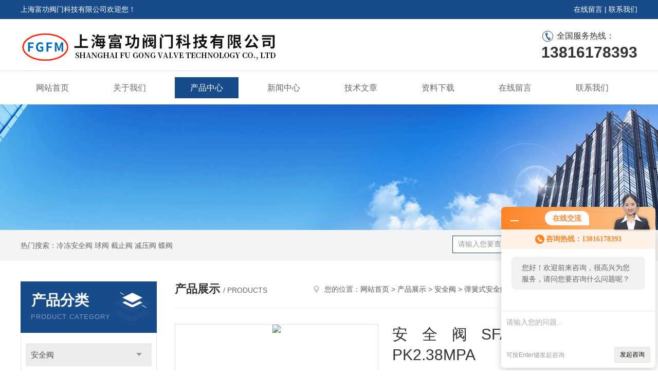

--- FILE ---
content_type: text/html; charset=utf-8
request_url: http://www.fgfm28.com/Products-2304863.html
body_size: 8641
content:
<!DOCTYPE html PUBLIC "-//W3C//DTD XHTML 1.0 Transitional//EN" "http://www.w3.org/TR/xhtml1/DTD/xhtml1-transitional.dtd">
<html xmlns="http://www.w3.org/1999/xhtml">
<head>
<meta http-equiv="Content-Type" content="text/html; charset=utf-8" />
<meta http-equiv="x-ua-compatible" content="ie=edge,chrome=1">
<TITLE>安全阀SFA-22C300T DN25 PK2.38MPASFA-22C300T-上海富功阀门科技有限公司</TITLE>
<META NAME="Keywords" CONTENT="安全阀SFA-22C300T DN25 PK2.38MPA">
<META NAME="Description" CONTENT="上海富功阀门科技有限公司所提供的SFA-22C300T安全阀SFA-22C300T DN25 PK2.38MPA质量可靠、规格齐全,上海富功阀门科技有限公司不仅具有专业的技术水平,更有良好的售后服务和优质的解决方案,欢迎您来电咨询此产品具体参数及价格等详细信息！">
<link rel="stylesheet" type="text/css" href="/skins/69549/css/style.css"/>
<script type="text/javascript" src="/skins/69549/js/jquery-3.6.0.min.js"></script>
<script type="text/javascript" src="/skins/69549/js/swiper.min.js"></script>
<!--导航当前状态 JS-->
<script language="javascript" type="text/javascript"> 
	var nav= '3';
</script>
<!--导航当前状态 JS END-->
<link rel="shortcut icon" href="/skins/69549/favicon.ico">
<script type="application/ld+json">
{
"@context": "https://ziyuan.baidu.com/contexts/cambrian.jsonld",
"@id": "http://www.fgfm28.com/Products-2304863.html",
"title": "安全阀SFA-22C300T DN25 PK2.38MPASFA-22C300T",
"pubDate": "2018-11-15T16:33:00",
"upDate": "2025-12-11T20:51:16"
    }</script>
<script type="text/javascript" src="/ajax/common.ashx"></script>
<script src="/ajax/NewPersonalStyle.Classes.SendMSG,NewPersonalStyle.ashx" type="text/javascript"></script>
<script type="text/javascript">
var viewNames = "";
var cookieArr = document.cookie.match(new RegExp("ViewNames" + "=[_0-9]*", "gi"));
if (cookieArr != null && cookieArr.length > 0) {
   var cookieVal = cookieArr[0].split("=");
    if (cookieVal[0] == "ViewNames") {
        viewNames = unescape(cookieVal[1]);
    }
}
if (viewNames == "") {
    var exp = new Date();
    exp.setTime(exp.getTime() + 7 * 24 * 60 * 60 * 1000);
    viewNames = new Date().valueOf() + "_" + Math.round(Math.random() * 1000 + 1000);
    document.cookie = "ViewNames" + "=" + escape(viewNames) + "; expires" + "=" + exp.toGMTString();
}
SendMSG.ToSaveViewLog("2304863", "ProductsInfo",viewNames, function() {});
</script>
<script language="javaScript" src="/js/JSChat.js"></script><script language="javaScript">function ChatBoxClickGXH() { DoChatBoxClickGXH('http://chat.zyzhan.com',75896) }</script><script>!window.jQuery && document.write('<script src="https://public.mtnets.com/Plugins/jQuery/2.2.4/jquery-2.2.4.min.js">'+'</scr'+'ipt>');</script><script type="text/javascript" src="http://chat.zyzhan.com/chat/KFCenterBox/69549"></script><script type="text/javascript" src="http://chat.zyzhan.com/chat/KFLeftBox/69549"></script><script>
(function(){
var bp = document.createElement('script');
var curProtocol = window.location.protocol.split(':')[0];
if (curProtocol === 'https') {
bp.src = 'https://zz.bdstatic.com/linksubmit/push.js';
}
else {
bp.src = 'http://push.zhanzhang.baidu.com/push.js';
}
var s = document.getElementsByTagName("script")[0];
s.parentNode.insertBefore(bp, s);
})();
</script>
</head>
<body>
<div id="header">
  <div class="top_t">
    <div class="w1200"> <span class="fl">上海富功阀门科技有限公司欢迎您！</span> <span class="fr"><a href="/order.html">在线留言</a> | <a href="/contact.html">联系我们</a></span></div>
  </div>
  <div class="top_b">
    <div class="w1200">
      <div class="logo fl"><a href="/"><img src="/skins/69549/images/logo.jpg" alt="上海富功阀门科技有限公司" /></a></div>
      <div class="top_tel fr"><p class="tel0">全国服务热线：</p><b>13816178393</b></div>
    </div>
  </div>
</div>
<div id="nav_box" class="clear clearfix">
  <div class="nav">
    <ul>
      <li id="navId1"><a href="/">网站首页</a></li>
      <li id="navId2"><a href="/aboutus.html">关于我们</a></li>
      <li id="navId3"><a href="/products.html">产品中心</a></li>
      <li id="navId4"><a href="/news.html" >新闻中心</a></li>
      <li id="navId5"><a href="/article.html">技术文章</a></li>
      <li id="navId6"><a href="/down.html">资料下载</a></li>
      <li id="navId7" ><a href="/order.html">在线留言</a></li>
      <li id="navId8" ><a href="/contact.html">联系我们</a></li>
    </ul>
  </div>
</div>
<script language="javascript" type="text/javascript">
try {
    document.getElementById("navId" + nav).className = "nav_active";
}
catch (e) {}
</script>
<script src="http://www.zyzhan.com/mystat.aspx?u=fgfm118"></script>
<div class="ny_banner"><img src="/skins/69549/images/ny_banner.jpg"></div>
<!--主营产品和搜索框开始-->
<div class="mainprotl clear clearfix">
  <div class="w1200"> <span>热门搜索：冷冻安全阀 球阀 截止阀 减压阀 蝶阀</span>
    <div class="search fl">
      <form name="form1" method="post" action="/products.html" onsubmit="return checkform(form1)">
        <input class="ss_input" type="text" name="keyword" onfocus="if (value =='请输入您要查询的产品'){value =''}" onblur="if (value =='')" value="请输入您要查询的产品">
        <input name="" type="submit" class="ss_an" value="搜 索">
      </form>
    </div>
  </div>
</div>
<!--主营产品和搜索框结束--> 
<div id="ny_con">
  <div class="w1200 clearfix">
   
    <div class="ny_left">
      <div class="in_left"><!--目录-->
        <div class="n_pro_list">
          <div class="proL">
            <div class="ttl"><b>产品分类</b>
              <p>Product category</p>
            </div>
            <ul class="yjk" id="div2">
              
              <li class="yj"><a href="/ParentList-249726.html" class="yja">安全阀</a><a style="cursor:Hand" onclick="showsubmenu('安全阀')" class="dj">点击</a>
                <div id="submenu_安全阀" style="display:none">
                  <ul>
                    
                    <li><a href="/SonList-311499.html">弹簧式安全阀</a></li>
                    
                    <li><a href="/SonList-308981.html">空调机组安全阀</a></li>
                    
                    <li><a href="/SonList-249727.html">冷冻机安全阀</a></li>
                    
                  </ul>
                </div>
              </li>
              
              <li><a href="/products.html" class="a1">查看全部</a></li>
            </ul>
          </div>
        </div>
      </div>
      <div class="in_left">
        <div class="n_pro_list">
          <div class="proL">
            <div class="ttl tt2"><b>相关文章</b>
              <p>Related articles</p>
            </div>
            <ul class="list_new">
              
              <li><a href="/Article-96718.html" title="化工安全阀如何选购呢 A42F46-16C衬四氟安全阀">化工安全阀如何选购呢 A42F46-16C衬四氟安全阀</a></li>
              
              <li><a href="/Article-107259.html" title="GF8可调式螺纹槽道减压阀 产品实拍图">GF8可调式螺纹槽道减压阀 产品实拍图</a></li>
              
              <li><a href="/Article-152114.html" title="对夹衬氟止回阀H74F46-16C的作用原理和安装介绍">对夹衬氟止回阀H74F46-16C的作用原理和安装介绍</a></li>
              
              <li><a href="/Article-245921.html" title="提高成波纹管截止阀WJ41H工作效率的策略">提高成波纹管截止阀WJ41H工作效率的策略</a></li>
              
              <li><a href="/Article-114345.html" title="燃气减压阀实现减压稳压功能">燃气减压阀实现减压稳压功能</a></li>
              
              <li><a href="/Article-260325.html" title="如何判断安全阀A28X-16T的起跳压力">如何判断安全阀A28X-16T的起跳压力</a></li>
              
              <li><a href="/Article-291208.html" title="预热氧减压阀的核心优势及行业应用">预热氧减压阀的核心优势及行业应用</a></li>
              
              <li><a href="/Article-119055.html" title="简单介绍一下活塞式电液阀的工作原理">简单介绍一下活塞式电液阀的工作原理</a></li>
              
              <li><a href="/Article-96690.html" title="北京石油机械厂配件 三位四通转阀34ZS21-40">北京石油机械厂配件 三位四通转阀34ZS21-40</a></li>
              
              <li><a href="/Article-96472.html" title="冷冻机安全阀SDA-22C300T如何采购">冷冻机安全阀SDA-22C300T如何采购</a></li>
              
              
            </ul>
          </div>
        </div>
      </div>
    </div>
    <div class="ny_right">
    	 <div class="ny_title"> <span class="left"> <strong>产品展示 </strong>/ products </span> <span class="right"><img src="/skins/69549/images/home.png">您的位置：<a href="/">网站首页</a> &gt; <a href="/products.html">产品展示</a> &gt; <a href="/ParentList-249726.html">安全阀</a> &gt; <a href="/SonList-311499.html">弹簧式安全阀</a> &gt; SFA-22C300T安全阀SFA-22C300T DN25 PK2.38MPA 
       
      </span> </div>
      
      <div class="article clearfix">
        <!--pro_detail_main start-->
    <div class="pro_detail_main">
        <div class="pro_detail_text">
            <h1>安全阀SFA-22C300T DN25 PK2.38MPA</h1>
            <div class="jyms"><p><span>简要描述：</span>安全阀SFA-22C300T DN25 PK2.38MPA DO18MM PN300LBS 材质 黄铜 公称通径 Nominal diameter DN8~32（1/4~1/4） 上海富功阀门科技有限公司 质量保证 确保检测机构检测合格 符合参数要求</p></div>
            <ul>
                <li><img src="/skins/69549/images/dot.png" /><span>产品型号：</span>SFA-22C300T</li>
                <li><img src="/skins/69549/images/dot.png" /><span>厂商性质：</span>生产厂家</li>
                <li><img src="/skins/69549/images/dot.png" /><span>更新时间：</span>2025-12-11</li>
                <li><img src="/skins/69549/images/dot.png" /><span>访&nbsp;&nbsp;问&nbsp;&nbsp;量：</span>1848</li>                
            </ul>
            <div class="pro_detail_btn">
                <a href="#cpzx" class="prodtl_btn1">产品咨询</a><a href="/contact.html" target="_blank" class="prodtl_btn2">联系我们</a>
            </div>
        </div>
        <div class="prodetail_img">    
            <div id="preview">                        
                <div class="jqzoom" id="spec-n1">
                     
                    <div id="ceshi" style="">
                    <img src="http://img47.zyzhan.com/gxhpic_2fe4c436d3/f34697d735b517a6349b5e601f0664556b8fb4e8cc22ce0113d68e89df17893043c8b653ddf4efa0.jpg" jqimg="http://img47.zyzhan.com/gxhpic_2fe4c436d3/f34697d735b517a6349b5e601f0664556b8fb4e8cc22ce0113d68e89df17893043c8b653ddf4efa0.jpg" />
                    </div>
                </div>
                <div id="spec-n5">
                    <!--<div class="control" id="spec-left">
                        <img src="/Skins/26020/images/left.jpg" />
                    </div>-->
                    <div id="spec-list">
                        <ul class="list-h"  >
                        
                            <li><p><img  onclick="jQuery('.videoItem').hide();mybaidu.window.SetPause();" src="http://img47.zyzhan.com/gxhpic_2fe4c436d3/f34697d735b517a6349b5e601f0664556b8fb4e8cc22ce0113d68e89df17893043c8b653ddf4efa0_800_800_5.jpg" alt="" data-zoom-image="http://img47.zyzhan.com/gxhpic_2fe4c436d3/f34697d735b517a6349b5e601f0664556b8fb4e8cc22ce0113d68e89df17893043c8b653ddf4efa0_800_800_5.jpg" onload="DrawImage(this,460,300)"></p></li>
                        
                        </ul>
                    </div>
                    <!--<div class="control" id="spec-right">
                        <img src="/Skins/26020/images/right.jpg" />
                    </div>	-->	
                </div>
            </div>
            <script type=text/javascript>
                $(function(){			
                   $("#ceshi").jqueryzoom({
                        xzoom:440,
                        yzoom:440,
                        offset:10,
                        position:"right",
                        preload:1,
                        lens:1
                    });							
                    /*$("#spec-list").jdMarquee({
                        deriction:"left",
                        step:1,
                        speed:4,
                        delay:10,
                        control:true,
                        _front:"#spec-right",
                        _back:"#spec-left"
                    });*/
                    $("#spec-list li").bind("mouseover",function(){
                        var src=$(this).children().children('img').attr("src");
                        $("#ceshi").css("width", "100%");
                        $("#ceshi").css("height", "100%");
                        $("#ceshi").css("position", "");
                        $("#spec-n1 img").eq(0).attr({
                            src:src.replace("\/n5\/","\/n1\/"),
                            jqimg:src.replace("\/n5\/","\/n0\/")
                        });
                        $("#spec-list li p").each(function(){
                            $(this).css({
                                "border":"1px solid #dfdfdf"
                            });
                            })
                        $(this).children('p').css({
                            "border":"1px solid #184b8a"
                        });
                    });	
                })
            </script>
            <script type=text/javascript src="/skins/69549/js/lib.js"></script>
            <script type=text/javascript src="/skins/69549/js/zzsc.js"></script>  
        </div>
        <div class="clear"></div>
    </div>
    <!--pro_detail_main end-->	
        <div class="pro_con_tlt"><span>详情介绍</span></div>
        <div class="pro_con"><link type="text/css" rel="stylesheet" href="/css/property.css">
<script>
	window.onload=function(){  
		changeTableHeight();  
	}  
	window.onresize=function(){ 
		changeTableHeight();  
	}  
	function changeTableHeight(){ 
		$(".proshowParameter table th").each(function (i,o){
	    var $this=$(o), 
	    height=$this.next().height();
	    $(this).css("height",height);
			var obj = $(o);
			var val = obj.text();
			if(val == '' || val == null || val == undefined){
				$(this).addClass('none');
			}else{
				$(this).removeClass('none');
			}
		});
		$(".proshowParameter table td").each(function (i,o){
			var obj = $(o);
			var val = obj.text();
			if(val == '' || val == null || val == undefined){
				$(this).addClass('none');
			}else{
				$(this).removeClass('none');
			}
		});
	}
</script>
                <section class="proshowParameter">
                	
                    <table style=" margin-bottom:20px;">
                        <tbody>
                            
                                <tr><th>品牌</th><td>其他品牌</td><th>产地</th><td>国产</td></tr><tr><th>产品新旧</th><td>全新</td><th>产品大小</th><td>小型</td></tr><tr><th>适用介质</th><td>气体</td><th>材质</th><td>铸铜</td></tr><tr><th>连接形式</th><td>螺纹</td><th>流动方向</th><td>单向</td></tr><tr><th>型号</th><td>SFA-22C300T</td><th>公称通径</th><td>25</td></tr>
                            
                        </tbody>
                    </table>
                </section><p><strong>安全阀SFA-22C300T DN25 PK2.38MPA</strong> DO18MM PN300LBS 材质 黄铜 公称通径 Nominal diameter DN8~32(1/4~1/4) 上海富功阀门科技有限公司 质量保证 确保检测机构检测合格 符合参数要求&nbsp;</p><p>性能参数 Specification</p><p>型号 Type SFA-22C300T</p><p>公称压力 Nominal pressure 300Lbs</p><p>公称通径 Nominal diameter DN8~32(1/4~1/4)</p><p>强度试验压力 Shell test pressure 5.2MPa</p><p>排放压力 Relieving pressure &le;1.1倍整定压力</p><p>密封压力 Seal pressure 0.9倍整定压力</p><p>密封性 Seal property 气压试验2分钟无泄漏、卤素检漏实验泄漏率</p><p>适用温度 Suitable temperature -40~105&deg;C</p><p><strong><strong>安全阀SFA-22C300T DN25 PK2.38MPA</strong>&nbsp;</strong>适用介质 Suitable medium 制冷剂、油、水等</p><p>配送时间：<br />1.江浙沪皖1-2天到达。<br />2.其他地区快递2-4天到达。<br />3.偏远地区4-5天到达，（新疆、海南、黑龙江、吉林、辽宁、西藏、青海、内蒙古、甘肃）。<br />4.重货及数量多的发物流，具体到达时间详询物流部。</p><p>发货合作伙伴：</p><p>物流：安能物流 德邦物流 百世快运&nbsp;</p><p>快递：德邦快递 顺丰快递 申通快递 中通快递</p><br />
          <br />
           <div class="pro_con_tlt"><span>留言询价</span></div>
          <link rel="stylesheet" type="text/css" href="/css/MessageBoard_style.css">
<script language="javascript" src="/skins/Scripts/order.js?v=20210318" type="text/javascript"></script>
<a name="order" id="order"></a>
<div class="ly_msg" id="ly_msg">
<form method="post" name="form2" id="form2">
	<h3>留言框  </h3>
	<ul>
		<li>
			<h4 class="xh">产品：</h4>
			<div class="msg_ipt1"><input class="textborder" size="30" name="Product" id="Product" value="安全阀SFA-22C300T DN25 PK2.38MPA"  placeholder="请输入产品名称" /></div>
		</li>
		<li>
			<h4>您的单位：</h4>
			<div class="msg_ipt12"><input class="textborder" size="42" name="department" id="department"  placeholder="请输入您的单位名称" /></div>
		</li>
		<li>
			<h4 class="xh">您的姓名：</h4>
			<div class="msg_ipt1"><input class="textborder" size="16" name="yourname" id="yourname"  placeholder="请输入您的姓名"/></div>
		</li>
		<li>
			<h4 class="xh">联系电话：</h4>
			<div class="msg_ipt1"><input class="textborder" size="30" name="phone" id="phone"  placeholder="请输入您的联系电话"/></div>
		</li>
		<li>
			<h4>常用邮箱：</h4>
			<div class="msg_ipt12"><input class="textborder" size="30" name="email" id="email" placeholder="请输入您的常用邮箱"/></div>
		</li>
        <li>
			<h4>省份：</h4>
			<div class="msg_ipt12"><select id="selPvc" class="msg_option">
							<option value="0" selected="selected">请选择您所在的省份</option>
			 <option value="1">安徽</option> <option value="2">北京</option> <option value="3">福建</option> <option value="4">甘肃</option> <option value="5">广东</option> <option value="6">广西</option> <option value="7">贵州</option> <option value="8">海南</option> <option value="9">河北</option> <option value="10">河南</option> <option value="11">黑龙江</option> <option value="12">湖北</option> <option value="13">湖南</option> <option value="14">吉林</option> <option value="15">江苏</option> <option value="16">江西</option> <option value="17">辽宁</option> <option value="18">内蒙古</option> <option value="19">宁夏</option> <option value="20">青海</option> <option value="21">山东</option> <option value="22">山西</option> <option value="23">陕西</option> <option value="24">上海</option> <option value="25">四川</option> <option value="26">天津</option> <option value="27">新疆</option> <option value="28">西藏</option> <option value="29">云南</option> <option value="30">浙江</option> <option value="31">重庆</option> <option value="32">香港</option> <option value="33">澳门</option> <option value="34">中国台湾</option> <option value="35">国外</option>	
                             </select></div>
		</li>
		<li>
			<h4>详细地址：</h4>
			<div class="msg_ipt12"><input class="textborder" size="50" name="addr" id="addr" placeholder="请输入您的详细地址"/></div>
		</li>
		
        <li>
			<h4>补充说明：</h4>
			<div class="msg_ipt12 msg_ipt0"><textarea class="areatext" style="width:100%;" name="message" rows="8" cols="65" id="message"  placeholder="请输入您的任何要求、意见或建议"></textarea></div>
		</li>
		<li>
			<h4 class="xh">验证码：</h4>
			<div class="msg_ipt2">
            	<div class="c_yzm">
                    <input class="textborder" size="4" name="Vnum" id="Vnum"/>
                    <a href="javascript:void(0);" class="yzm_img"><img src="/Image.aspx" title="点击刷新验证码" onclick="this.src='/image.aspx?'+ Math.random();"  width="90" height="34" /></a>
                </div>
                <span>请输入计算结果（填写阿拉伯数字），如：三加四=7</span>
            </div>
		</li>
		<li>
			<h4></h4>
			<div class="msg_btn"><input type="button" onclick="return Validate();" value="提 交" name="ok"  class="msg_btn1"/><input type="reset" value="重 填" name="no" /></div>
		</li>
	</ul>	
    <input name="PvcKey" id="PvcHid" type="hidden" value="" />
</form>
</div>
</div>
        <div class="art-next">
          <dl class="shangxia">
            <dd>上一篇：<a href="/Products-2304652.html">A21H-160P安全阀A21H-160P DN20</a> </dd>
            <dd>下一篇：<a href="/Products-4800990.html">RQJ-4  YQJ-5 YQJ-16燃气减压阀 RQJ-4</a> </dd>
          </dl>
        </div>
      </div>
    </div>
  </div>
</div>
<div id="clear"></div>
<!--Foot begin-->
<div class="foot_box">
  <div class="foot_t">
    <div class="w1200"> <a href="/">网站首页</a>　|　<a href="/aboutus.html">关于我们</a>　|　<a href="/products.html">产品中心</a>　|　<a href="/news.html">新闻动态</a>　|　<a href="/article.html">技术文章</a>　|　<a href="/down.html">资料下载</a>　|　<a href="/order.html">在线留言</a>　|　<a href="/contact.html">联系我们</a> <span><a href="#"></a></span> </div>
  </div>
  <div class="foot_b">
    <div class="w1200">
      <div class="f_b_t">
        <div class="f_contact fl">
          <p>联系我们 </p>
          <span>上海富功阀门科技有限公司</span>
          <span>公司地址：上海市金山区亭林镇寺平南路19号&nbsp;&nbsp;&nbsp;技术支持：<a href="http://www.zyzhan.com" target="_blank" rel="nofollow noopener noreferrer">制药网</a></span> <span class="xian"></span>
          <ul>
            <li class="heart">电　　话：021-57565518</li>
            <li class="heart1">QQ：</li>
            <li class="heart2">公司传真：86-021-57565558</li>
            <li class="heart3">邮箱：2879108118@qq.com</li> 
          </ul>
          
         </div>
         <div class="f_ewm fr">
         <p>扫一扫 <b>更多精彩</b></p>  
          <div class="code1 fl">
            <img src="/skins/69549/images/wx.jpg">
            <p>微信二维码</p>
           </div>
          <div class="code2 fl">
            <img src="/skins/69549/images/wx1.jpg">
            <p>网站二维码</p>
          </div>
      </div>
    </div>
    </div>
    <div class="copyright">
       &copy; 2026 版权所有：上海富功阀门科技有限公司&nbsp;&nbsp;&nbsp;<a target="_blank" href="http://beian.miit.gov.cn/" rel="nofollow noopener noreferrer">备案号：沪ICP备15032184号-2</a>&nbsp;&nbsp;&nbsp;<a href="/sitemap.xml" target="_blank noopener noreferrer" >sitemap.xml</a>&nbsp;&nbsp;&nbsp;<a href="http://www.zyzhan.com/login" target="_blank" rel="nofollow noopener noreferrer">管理登陆</a>
    </div>
  </div>
</div>
<!--Foot end-->

<!--网站漂浮 begin-->
<div id="gxhxwtmobile" style="display:none;">13816178393</div>
 <div class="pf_new" style="display:none;">
	<div class="hd"><p>联系我们</p><span>contact us</span><em class="close"></em></div>
    <div class="conn">
    	<div class="lxr">
            <!--<a href="http://wpa.qq.com/msgrd?v=3&amp;uin=&amp;site=qq&amp;menu=yes" target="_blank" class="qq"><img src="/skins/69549/images/qq.png" title="QQ交谈">QQ交谈</a>-->
            <a onclick="ChatBoxClickGXH()" href="#" class="zx" target="_self"><img src="/skins/69549/images/zx2.png" title="点击这里给我发消息">在线交流</a>
        </div>
        <div class="wx"><p><img src="/skins/69549/images/wx.jpg" /><i class="iblock"></i></p><span>扫一扫，<em>关注</em>我们</span></div>
    </div>
    <div class="bd"><a href="javascript:goTop();"><p></p><span>返回顶部</span></a></div>
</div>
<div class="pf_new_bx"><p></p><span>联<br />系<br />我<br />们</span><em></em></div>
<!--网站漂浮 end-->

<script type="text/javascript" src="/skins/69549/js/pt_js.js"></script>

<script> document.body.onselectstart=document.body.oncontextmenu=function(){return false;};</script>

 <script type='text/javascript' src='/js/VideoIfrmeReload.js?v=001'></script>
  
</html>
<script type="text/javascript">   
$(document).ready(function(e) {
    $(".pro_con img").each(function(index, element) {
        $(this).attr('style', 'max-width:100%');
    });
});
</script></body>